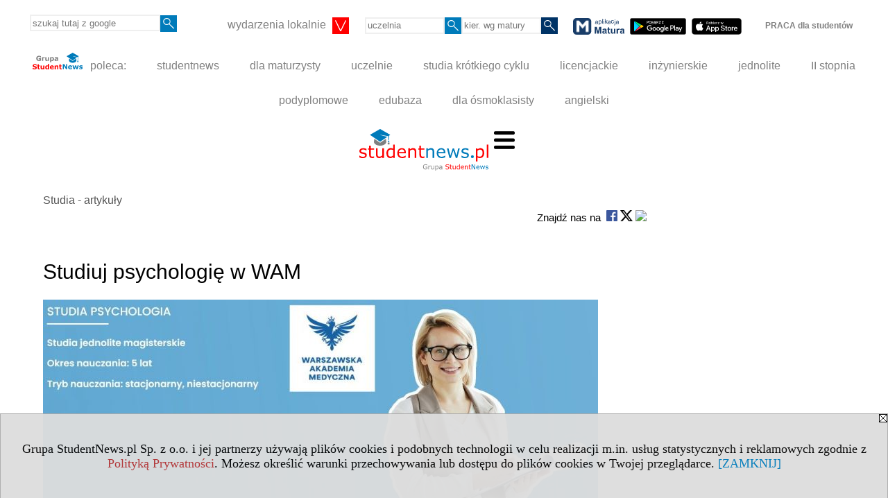

--- FILE ---
content_type: text/html; charset=UTF-8
request_url: https://studia.studentnews.pl/s/24/5608-Studia-newsy/5859639-Studiuj-psychologie-w-WAM.htm
body_size: 12218
content:
<!DOCTYPE HTML>
<html lang="pl">
<head>
<meta http-equiv="Content-Type" content="text/html; charset=utf-8">
<title>Studiuj psychologię w WAM - Studia - artykuły - Artykuły dla studentów i absolwentów - studiowanie - dział studia - Student NEWS</title>
<meta name="Description" content="W Warszawskiej Akademii Medycznej możesz studiować psychologię. Są to jednolite studia magisterskie trwające 5 lat, prowadzone w formie stacjonarnej oraz niestacjonarnej.">
<meta name="Keywords" content="student, news, Student NEWS, studenci, studencki, studenckie, studentka, studentów, juwenalia, studia, akademicki, życie studenckie, edukacja, nauka, uczenie, uczenie się">

<meta http-equiv="expires" content="0">
<meta name="viewport" content="width=device-width">
<meta name="robots" content="index, follow">
<LINK REL="Stylesheet" HREF="https://studentnews.pl/styl.php" TYPE="text/css">
<LINK REL="Stylesheet" HREF="/styl.php?s24" TYPE="text/css">
<LINK REL="SHORTCUT ICON" HREF="/img/ico/d_studentnews.pl.ico">
<meta name="language" content="pl"> <meta property="og:title" content="Studiuj psychologię w WAM - Studia - artykuły - Artykuły dla studentów i absolwentów - studiowanie - dział studia - Student NEWS" /><meta property="og:description" content="W Warszawskiej Akademii Medycznej możesz studiować psychologię. Są to jednolite studia magisterskie trwające 5 lat, prowadzone w formie stacjonarnej oraz niestacjonarnej." />
<meta name="twitter:site" content="@Studentnews_pl" />

<script type="text/javascript">
<!--
function noweokno(adres, szer, wys, coss)
   {
   noweOkno = window.open(adres,'', 'toolbar=no, location=no, scrollbars=auto, width='+szer+',height='+wys+'')
   }
    //-->
</script>
<script type="text/javascript" src="https://studentnews.pl/js/adserver/adserwer.ad/ads.js"></script><script type="text/javascript" src="https://studentnews.pl/js/funkcje_pl.js?a5"></script>
<!-- Global site tag (gtag.js) - Google Analytics -->
<script async src="https://www.googletagmanager.com/gtag/js?id=UA-614035-1"></script>
<script>
window.dataLayer=window.dataLayer || [];
function gtag(){dataLayer.push(arguments);}
gtag('js', new Date());
gtag('config', 'UA-614035-1');
var gl_ga=true;
</script>

<link href="/projekty/rss/show.php?pok=5608&amp;c1=731&ile=20" type="application/rss+xml" rel="alternate" title="RSS wybranej listy wpisów" /><script src="/js/hmenu.js"></script><link rel="stylesheet" href="/ext/leaflet/leaflet.css">
<script src="/ext/leaflet/leaflet.js"></script>
<script>

var gm_punkty=[];
var map;
function k(i)
   {
   gm_punkty[i].openPopup();
   }

function initialize()
   {
   function gm_punkt(i,lat,lon,opis)
      {
      gm_punkty[i]=L.marker([lat, lon]).addTo(map).bindPopup(opis);
      }
   var map = L.map('gmapa');
   map.fitBounds([[52.261432100000000, 20.976387400000000],[52.261432100000000, 20.976387400000000]],{maxZoom:14});
   L.control.scale().addTo(map);
   L.tileLayer('https://{s}.tile.openstreetmap.org/{z}/{x}/{y}.png', {attribution: '&copy; <a href="https://www.openstreetmap.org/copyright">OpenStreetMap</a> contributors'}).addTo(map);
   gm_punkt(0,52.261432100000000,20.976387400000000, "W Warszawskiej Akademii Medycznej możesz studiować psychologię. Są to jednolite studia magisterskie trwające 5 lat, prowadzone w formie stacjonarnej oraz niestacjonarnej.");
   }
dodajZdarzenie(window,'load',initialize);
</script>
<meta name="twitter:card" content="summary_large_image" /><meta property="og:image" content="https://studia.studentnews.pl/img/wo/6/39/Studiuj-psychologie-w-WAM-obrazek_sredni_5859639.jpg" /><script>var pmenu_odwrotnie=true;var pmenu_styl1=true;</script>

</head>
<body>
<script>
var i,ARRcookies=document.cookie.split(";"),ciastka_komunikat_pokaz=true;
for (i=0;i<ARRcookies.length;i++)
   {
   if (ARRcookies[i].indexOf("komunikat_cookie=pokazany")!=-1)
      ciastka_komunikat_pokaz=false;
   }

if (ciastka_komunikat_pokaz)
   {    
   document.writeln("<div style=\"background:#ddd; color:#000; border:1px solid #aaa; position:fixed; bottom:0; left:0; right:0; text-align:center; opacity:0.95; z-index:99; font-size:18px; font-family:Tahoma;\" id=\"pasek_komunikat_cookie\"><a onclick=\"this.parentNode.style.display='none'; return false;\" href=\"\"><img src=\"/img/drobne/X.GIF\" style=\"float:right;\"></a><div style=\"padding:40px 20px;\">Grupa StudentNews.pl Sp. z o.o. i jej partnerzy używają plików cookies i podobnych technologii w celu realizacji m.in. usług statystycznych i reklamowych zgodnie z <a href=\"https://studentnews.pl/terms/pl\">Polityką Prywatności</a>. Możesz określić warunki przechowywania lub dostępu do plików cookies w Twojej przeglądarce. <a onclick=\"this.parentNode.parentNode.style.display='none'; return false;\" href=\"\">[ZAMKNIJ]</a><style>body {padding-bottom:140px;}</style></div></div>");
   var date = new Date();
	date.setTime(date.getTime()+(30*24*60*60*1000));  
   document.cookie="komunikat_cookie=pokazany; expires=" + date.toGMTString() + "; path=/; domain=.studentnews.pl; ";
   }
</script>
<div class="s_calosc s_calosc_iko_3"><div class="iko_3"><div class="iko_iko"><div class="pmenue pmenuegoogle"><div class="pasek_element pasek_google">
<!-- Search Google -->
<form method=GET action=https://www.google.pl/search target="_blank" accept-charset="utf-8">
<input type=hidden name=domains value="studentnews.pl">
<input type=hidden name=sitesearch value="studentnews.pl">
<input type=text name=q size=21 maxlength=255 value="" placeholder="szukaj tutaj z google" class=""><button type="submit" name="x"><img src="/img/sd/layout/icons/lupa.svg" alt="Szukaj"></button>
</form>
<!-- Search Google -->
</div></div><div class="pasek_element pasek_miasta">
<div class="ddm"><div class="ddm-header" onclick="return false;"><div class="iko_i"><span class="dozmniejszania">wydarzenia lokalnie</span> <img src="/img/sd/layout/icons/select.svg" class="rozw"></div><br style="clear:both"></div><div class="ddm-content"><div class="iko_i"><a href="https://bialystok.studentnews.pl/"  >Białystok</a></div><div class="iko_i"><a href="https://bydgoszcz.studentnews.pl/"  >Bydgoszcz-Toruń</a></div><div class="iko_i"><a href="https://kielce.studentnews.pl/"  >Kielce</a></div><div class="iko_i"><a href="https://krakow.studentnews.pl/"  >Kraków</a></div><div class="iko_i"><a href="https://lublin.studentnews.pl/"  >Lublin</a></div><div class="iko_i"><a href="https://lodz.studentnews.pl/"  >Łódź</a></div><div class="iko_i"><a href="https://olsztyn.studentnews.pl/"  >Olsztyn</a></div><div class="iko_i"><a href="https://opole.studentnews.pl/"  >Opole</a></div><div class="iko_i"><a href="https://poznan.studentnews.pl/"  >Poznań</a></div><div class="iko_i"><a href="https://rzeszow.studentnews.pl/"  >Rzeszów</a></div><div class="iko_i"><a href="https://szczecin.studentnews.pl/"  >Szczecin</a></div><div class="iko_i"><a href="https://gornyslask.studentnews.pl/"  >śląskie</a></div><div class="iko_i"><a href="https://trojmiasto.studentnews.pl/"  >Trójmiasto</a></div><div class="iko_i"><a href="https://warszawa.studentnews.pl/"  >Warszawa</a></div><div class="iko_i"><a href="https://wroclaw.studentnews.pl/"  >Wrocław</a></div><div class="iko_i"><a href="https://zielonagora.studentnews.pl/"  >Zielona Góra</a></div></div></div>
</div><div class="pasek_element pasek_uczelnia">
<form method=GET action="https://uczelnie.studentnews.pl/s/101/2937-uczelnie.htm" accept-charset="utf-8">
<input type=text name="szukaj" size=8 maxlength=255 value="" placeholder="uczelnia" class=""><button type="submit" name="x"><img src="/img/sd/layout/icons/lupa.svg" alt="Szukaj"></button>
</form>
</div><div class="pmenue">
<div class="pasek_element pasek_kierunek">
<form method=GET action="https://kierunki-studiow.dlamaturzysty.info/serwis.php" accept-charset="utf-8">
<input type="hidden" name="s" value="3164">
<input type="hidden" name="pok" value="67162">
<input type="hidden" name="kr_zawierajace" value="1">
<input type=text name="szukaj" size=8 maxlength=255 value="" placeholder="kier. wg matury" class=""><button type="submit" name="x"><img src="/img/sd/layout/icons/lupa.svg" alt="Szukaj"></button>
</form>
</div>
</div><div class="pasek_element pasek_app_matura">
<a target="_blank" href="https://www.dlamaturzysty.info/s/5166/81452-aplikacja-matura.htm"><img src="/img/sd/layout/icons/aplikacja_matura.svg" alt="aplikacja Matura" width="74" height="24" vspace="0" hspace="2" border="0" /></a><span class="naduzych">&nbsp;<a target="_blank" href="https://play.google.com/store/apps/details?id=info.dlamaturzysty.matura_testy_zadania&amp;gl=PL"><img src="/img/sd/layout/icons/google_play.svg" alt="google play" width="81" vspace="0" hspace="2" height="24" border="0" /></a>&nbsp;<a target="_blank" href="https://apps.apple.com/pl/app/matura-testy-i-zadania/id1542958319?l=pl"><img src="/img/sd/layout/icons/app_store.svg" alt="app store" vspace="0" hspace="2" width="72" height="24" border="0" /></a></span>
</div>
<div class="iko_i"><a href="https://grupa.studentnews.pl/s/5211/81622-praca.htm"  ><b>PRACA dla studentów</b></a></div></div></div></div><div class="s_calosc s_calosc_iko_4"><div class="iko_4"><div class="iko_iko pmenue"><div class="iko_i"><a href="https://grupa.studentnews.pl/"  ><img src="/img/sd/layout/logo/grupa_studentnews_h24.svg" /> poleca:</a></div><div class="iko_i"><a href="https://www.studentnews.pl/"  >studentnews</a></div><div class="iko_i"><a href="https://www.dlamaturzysty.info/"  >dla maturzysty</a></div><div class="iko_i"><a href="https://uczelnie.studentnews.pl"  >uczelnie</a></div><div class="iko_i"><a href="https://www.specjalistadyplomowany.pl/s/5140/81385-ksztalcenie-specjalistyczne.htm"  >studia krótkiego cyklu</a></div><div class="iko_i"><a href="https://www.studialicencjackie.info"  >licencjackie</a></div><div class="iko_i"><a href="https://www.studiainzynierskie.info"  >inżynierskie</a></div><div class="iko_i"><a href="https://www.studiamagisterskie.info/serwis.php?s=1451&pok=35111"  >jednolite</a></div><div class="iko_i"><a href="https://www.studiamagisterskie.info/"  >II stopnia</a></div><div class="iko_i"><a href="https://www.studiapodyplomowe.info/"  >podyplomowe</a></div><div class="iko_i"><a href="https://www.edubaza.pl/"  >edubaza</a></div><div class="iko_i"><a href="https://www.dlaucznia.info/"  >dla ósmoklasisty</a></div><div class="iko_i"><a href="https://www.gramatyka-angielska.info/"  >angielski</a></div></div></div></div><div></div>

<!-- górna ramka - logo i baner -->
<div class="ab15 acccccb"><script language="JavaScript" type="text/javascript">
<!--
okno_szer=document.body.clientWidth;
var arg;
// arg=document.location;
arg='p='+escape(document.location)+'&amp;s=24';
arg+='&amp;tr='+(typeof tr83 !== 'undefined'?tr83:0)+'';
if (okno_szer>900 /*https://bugzilla.mozilla.org/show_bug.cgi?id=1071620*/&&okno_szer!=980)
   document.writeln('<'+'scr'+'ipt language="JavaScript" type="text/javascript" src="https://studentnews.pl/bb.php?'+arg+'"></'+'scr'+'ipt>');
else
   if (okno_szer>1)
      document.writeln('<'+'scr'+'ipt language="JavaScript" type="text/javascript" src="https://studentnews.pl/bb.php?usyt=10&amp;'+arg+'"></'+'scr'+'ipt>');
//-->
</script></div>
<div class="s_calosc s_calosc_gora" id="naglowek_strony">
<div class="s_gora">
<div><div class="gora"><span id="pmenu_h_cont"></span><div class="gora_l"><div>
<A HREF="https://www.studentnews.pl"><img src="https://studentnews.pl/img/logo/studentnews.pl_.svg" border="0" alt="Student NEWS" vspace=0 id="logo_domeny" width="186" height="60"></A>
</div></div><div class="gora_s"></div><div class="gora_p hmenu1"><div class="iko_iko pmenue"><div class="iko_i wybr"><a href="https://studia.studentnews.pl"  >Studia</a></div><div class="iko_i"><a href="https://jezyki.studentnews.pl/"  >Języki</a></div><div class="iko_i"><a href="https://praca.studentnews.pl/"  >Praca</a></div><div class="iko_i"><a href="https://www.pracaikariera.pl/"  >Kariera</a></div><div class="iko_i"><a href="https://nauka.studentnews.pl"  >Nauka</a></div><div class="iko_i"><a href="https://hitech.studentnews.pl/"  >Hi-Tech</a></div><div class="iko_i"><a href="https://zdrowie.studentnews.pl/"  >Zdrowie</a></div><div class="iko_i"><a href="https://www.studentka.pl/"  >Studentka</a></div><div class="iko_i"><a href="https://www.studentnews.pl/s/5207/81617-po-zajeciach.htm"  >Po zajęciach</a></div><div class="iko_i"><a href="https://turystyka-studencka.studentnews.pl/"  >Podróże</a></div><div class="iko_i"><a href="https://narty.studentnews.pl"  >Narty</a></div></div></div><div class="nic3"></div></div></div>





<div class="l_zakl_gr hmenu1 pmenue l_zakl_gr_gora" style=""><div class="dod xxzwi"> <div class="elem"><a href="https://studia.studentnews.pl/"  ><img src="/img/sd/icons/uni/group-tab/studia/study.png" /> <br><b>STUDIA</b></a></div><div class="elem wybr"><a href="https://studia.studentnews.pl/s/24/5608-Studia-newsy.htm"  ><img  src="/img/sd/icons/uni/group-tab/studia/article.png" /><br>Artykuły <br>studia</a></div><div class="elem"><a href="https://dni-otwarte.studentnews.pl"  ><img  src="/img/sd/icons/uni/group-tab/studia/open-doors.png" /><br>Dni <br>Otwarte</a></div><div class="elem"><a href="https://studia.studentnews.pl/s/3309/68682-Rekrutacja-na-studia.htm"  ><img  src="/img/sd/icons/uni/group-tab/studia/enrolment.png" /><br>Rekrutacja <br>terminy</a></div><div class="elem"><a href="https://www.studentnews.pl/s/149/80138-Prawa-studenta.htm"  ><img  src="/img/sd/icons/uni/group-tab/studia/paragraf.png" /><br>Prawa <br>studenta</a></div><div class="elem"><a href="https://studia.studentnews.pl/s/3123/80137-Pomoc-materialna-dla-studentow.htm"  ><img  src="/img/sd/icons/uni/group-tab/studia/wallet.png" /><br>Stypendia <br>dla studentów</a></div><div class="elem"><a href="https://www.kontastudenckie.pl/"  ><img  src="/img/sd/icons/uni/group-tab/studia/wallet.png" /><br>Konta <br>studenckie</a></div><div class="elem"><a href="https://www.studentnews.pl/s/4378/80130-Kredyty-studenckie.htm"  ><img  src="/img/sd/icons/uni/group-tab/studia/wallet.png" /><br>Finanse <br>Kredyty</a></div><div class="elem"><a href="https://www.organizacjestudenckie.pl"  ><img  src="/img/sd/icons/uni/group-tab/studia/student-organization.png" /> <br>Organizacje <br>studenckie</a></div><div class="elem"><a href="https://konkursy.studentnews.pl/"  ><img  src="/img/sd/icons/uni/group-tab/studia/contest.png" /><br>Konkursy <br>studenckie</a></div><div class="elem"><a href="https://pokoje.studentnews.pl/"  ><img  src="/img/sd/icons/uni/group-tab/studia/studentroom.png" /><br>Pokoje <br>studenckie</a></div><div class="elem"><a href="https://www.studentnews.pl/serwis.php?s=194&pok=5725"  ><img  src="/img/sd/icons/uni/group-tab/studia/europe.png" /><br>Studia <br>za granicą</a></div><div class="elem"><a href="https://www.studentnews.pl/s/3296/68587-Edukacja-w-Europie-informator.htm"  ><img  src="/img/sd/icons/uni/group-tab/studia/europe.png" /><br>Edukacja <br>w Europie</a></div> </div></div>
</div><!-- /s_gora -->
</div><!-- /s_calosc -->
<script language="JavaScript" type="text/javascript">
<!--
{
var arg;
arg=document.location;
arg=escape(arg)+'&s=24&tr='+(typeof tr83 !== 'undefined'?tr83:0)+'';
if (document.body.clientWidth>1420)
{
if (document.body.clientWidth>1540)
   {
//    document.writeln('<'+'scr'+'ipt language="JavaScript" type="text/javascript" src="https://studentnews.pl/bb.php?usyt=6&amp;p='+arg+'"></'+'scr'+'ipt>');
//    document.writeln('<'+'scr'+'ipt language="JavaScript" type="text/javascript" src="https://studentnews.pl/bb.php?usyt=7&amp;p='+arg+'"></'+'scr'+'ipt>');
   }
else
   {
   document.writeln('<'+'scr'+'ipt language="JavaScript" type="text/javascript" src="https://studentnews.pl/bb.php?usyt=5&amp;p='+arg+'"></'+'scr'+'ipt>');
   document.writeln('<'+'scr'+'ipt language="JavaScript" type="text/javascript" src="https://studentnews.pl/bb.php?usyt=8&amp;p='+arg+'"></'+'scr'+'ipt>');
   }
}
//document.writeln('<'+'scr'+'ipt language="JavaScript" type="text/javascript" src="https://studentnews.pl/bb.php?usyt=9&amp;p='+arg+'"></'+'scr'+'ipt>');
if (document.body.clientWidth<=900)
   stck("https://studentnews.pl","/bb.php?usyt=33&p="+arg);
}
//-->
</script>

<div class="s_calosc glowna s_calosc_glowna">
<!-- glówna -->
<div class="s_middle">

<div class="s_lewa"><!-- lewa ramka --></div><!-- /s_lewa -->

<!-- srodkowa ramka -->
<div class="s_srodek" id="s_srodek">

<div></div>
<div class="breadcrumbs"><a href="/s/24/5608-Studia-newsy.htm">Studia - artykuły</a></div><div style="float:right" id="srodek_naglowek_s"><img src="https://studentnews.pl/st_new.php?typ=pok&id1=5608&p=0" width="1" height="1"></div>
<div class="wo"><div class="wo_rek"><div style="text-align: right; font-size: 15px;">Znajdź nas na&nbsp;&nbsp;<a href="https://www.facebook.com/studentnewspl" target="_blank"><img src="/img/drobne/social/facebook.png" style="height: 16px;" /></a> <a href="https://x.com/studentnews_pl" target="_blank"><img src="/img/drobne/social/twitter.png" style="height: 16px;" /></a>&nbsp;</div>

















</div><div class="wo_wpis"><h1 class="tytul">Studiuj psychologię w WAM</h1>
<div class="wo_obrazek_gorny"><a href="https://wam.edu.pl/studia-psychologia" target="_blank"><img src="/img/wo/6/39/Studiuj-psychologie-w-WAM-obrazek_sredni_5859639.jpg" border="0" alt="Studiuj psychologię w WAM"></a><br><div class="obrazek_podpis">Studiuj psychologię w WAM</div><a href="/img/wo/6/39/Studiuj-psychologie-w-WAM-obrazek_duzy_5859639.jpg" onclick="return warstwa_pokaz_obraz(this)" class="link_do_obrazek_duzy"><div class="obrazek_lupa"><img src="/img/drobne/lupa.png" class="lupa"></div></a></div><div class="wo_cechy"><div class="wo_cecha">Tag: <a href="/s/24/5608-Studia-newsy/tag-Warszawska%20Akademia%20Medyczna.htm">Warszawska Akademia Medyczna</a></div><div class="wo_www"><B>Strona www: </B><a href="https://wam.edu.pl/studia-psychologia" target="_blank" >wam.edu.pl/studia-psychologia</a></div><div class="wo_cecha"><b>instytucja: </b><a href="/s/24/5608-Studia-newsy.htm?c5=76826">WAM</a><div class="szerszy"><b>Więcej o uczelni:</b>
<a href="https://uczelnie.studentnews.pl/s/101/2937-uczelnie/335-WAM.htm">WAM - główna prezentacja  »</a>
<a href="https://kierunki-studiow.dlamaturzysty.info/serwis.php?s=3164&pok=67162&u=335&kr_brak=1">WAM - kryteria przyjęć na studia »</a></div></div><div class="wo_gm_link"><a href="/s/24/5608-Studia-newsy/5859639-Studiuj-psychologie-w-WAM.htm#mapka">Zobacz na mapie &raquo;</a></div></div><div class="wo_wstep"><p>W Warszawskiej Akademii Medycznej możesz studiować psychologię. Są to jednolite studia magisterskie trwające 5 lat, prowadzone w formie stacjonarnej oraz niestacjonarnej.</p></div>
<div class="wo_tekst"><div>Psychologia to&nbsp;idealny kierunek dla osób 
zainteresowanych badaniem ludzkiego zachowania, myślenia i&nbsp;emocji. Kadra naukowa WAM to&nbsp;doświadczeni eksperci w&nbsp;dziedzinie psychologii, 
którzy&nbsp;zapewnią wiedzę z&nbsp;zakresu psychologii społecznej, psychologii 
klinicznej oraz&nbsp;psychologii rozwojowej. <br /></div><div><br /></div><div>Zalety kierunku:</div><div><div><div></div></div><div>
				
				
				
				
				<div><div title="Page 9">
<div>
<div>
<ul><li>program studiów odpowiadający zapotrzebowaniu rynku pracy.</li><li>kontakt dydaktyczny z&nbsp;naukowcami oraz&nbsp;psychologami-praktykami o&nbsp;wysokich kwalifikacjach i&nbsp;długoletnim doświadczeniu zawodowym.</li><li>starannie zaplanowany system praktyk zawodowych stwarzający okazję do&nbsp;nabycia nowej wiedzy, umiejętności, kontaktów zawodowych oraz otwierający perspektywę zatrudnienia w&nbsp;partnerskich instytucjach, firmach i&nbsp;organizacjach. </li></ul>
</div>
</div>
</div></div>
			</div></div>


</div>
<BR clear="all"><a name="mapka"></a><div id="gmapa" class="fullscreenable" style="height: 250px;"></div><div class="gm_powiekszenie"><a href="/mapa.php?r=wo&g=1&id=5859639&u=%2Fs%2F24%2F5608-Studia-newsy%2F5859639-Studiuj-psychologie-w-WAM.htm">Studiuj psychologię w WAM - duża mapa &raquo;</a></div><div class="wo_cecha">opublikowano: 2024-01-31</div><div><ul class="udostepnij_link"><h2>Udostępnij</h2><li class="naduzych"><a href="https://www.facebook.com/dialog/send?app_id=966242223397117&redirect_uri=https%3A%2F%2Fstudia.studentnews.pl&link=https%3A%2F%2Fstudia.studentnews.pl%2Fs%2F24%2F5608-Studia-newsy%2F5859639-Studiuj-psychologie-w-WAM.htm" target="_blank" title="Messenger" onclick="gazd({'event_category':'udostępnij','event_action':'Messenger-duży','event_label':'dolny wowp id=5859639'})"><img alt="Messenger" src="/img/drobne/social/messenger.png"></a></li><li class="namalych"><a href="fb-messenger://share/?link=https%3A%2F%2Fstudia.studentnews.pl%2Fs%2F24%2F5608-Studia-newsy%2F5859639-Studiuj-psychologie-w-WAM.htm&app_id=966242223397117" title="Messenger" onclick="gazd({'event_category':'udostępnij','event_action':'Messenger-mały','event_label':'dolny wowp id=5859639'})"><img alt="Messenger" src="/img/drobne/social/messenger.png"></a></li><li class="namalych"><a href="whatsapp://send?text=%22Studiuj%20psychologi%C4%99%20w%20WAM%22%20https%3A%2F%2Fstudia.studentnews.pl%2Fs%2F24%2F5608-Studia-newsy%2F5859639-Studiuj-psychologie-w-WAM.htm" title="whatsapp" onclick="gazd({'event_category':'udostępnij','event_action':'whatsapp','event_label':'dolny wowp id=5859639'})"><img alt="whatsapp" src="/img/drobne/social/whatsapp.png"></a></li><li><a href="mailto:?subject=Studiuj%20psychologi%C4%99%20w%20WAM&body=Studiuj%20psychologi%C4%99%20w%20WAM%0D%0Ahttps%3A%2F%2Fstudia.studentnews.pl%2Fs%2F24%2F5608-Studia-newsy%2F5859639-Studiuj-psychologie-w-WAM.htm%0D%0A%0D%0A"  title="e-mail" onclick="gazd({'event_category':'udostępnij','event_action':'e-mail','event_label':'dolny wowp id=5859639'})"><img alt="e-mail" src="/img/drobne/social/e-mail.png"></a></li><li><a href="https://www.facebook.com/sharer/sharer.php?u=https%3A%2F%2Fstudia.studentnews.pl%2Fs%2F24%2F5608-Studia-newsy%2F5859639-Studiuj-psychologie-w-WAM.htm" target="_blank" title="Facebook" onclick="gazd({'event_category':'udostępnij','event_action':'Facebook','event_label':'dolny wowp id=5859639'})"><img alt="Facebook" src="/img/drobne/social/facebook.png"></a></li><li><a href="https://twitter.com/intent/tweet?text=Studiuj%20psychologi%C4%99%20w%20WAM&url=https%3A%2F%2Fstudia.studentnews.pl%2Fs%2F24%2F5608-Studia-newsy%2F5859639-Studiuj-psychologie-w-WAM.htm" target="_blank" title="Twitter" onclick="gazd({'event_category':'udostępnij','event_action':'Twitter','event_label':'dolny wowp id=5859639'})"><img alt="Twitter" src="/img/drobne/social/twitter.png"></a></li><li><a href="https://www.linkedin.com/shareArticle?mini=true&url=https%3A%2F%2Fstudia.studentnews.pl%2Fs%2F24%2F5608-Studia-newsy%2F5859639-Studiuj-psychologie-w-WAM.htm&title=Studiuj%20psychologi%C4%99%20w%20WAM" target="_blank" title="LinkedIn" onclick="gazd({'event_category':'udostępnij','event_action':'LinkedIn','event_label':'dolny wowp id=5859639'})"><img alt="LinkedIn" src="/img/drobne/social/linkedin.png"></a></li><li><a href="http://www.wykop.pl/dodaj/link/?url=https%3A%2F%2Fstudia.studentnews.pl%2Fs%2F24%2F5608-Studia-newsy%2F5859639-Studiuj-psychologie-w-WAM.htm&title=Studiuj%20psychologi%C4%99%20w%20WAM" target="_blank" title="Wykop" onclick="gazd({'event_category':'udostępnij','event_action':'Wykop','event_label':'dolny wowp id=5859639'})"><img alt="Wykop" src="/img/drobne/social/wykop.png"></a></li></ul></div><div class="fblike"><iframe src="https://www.facebook.com/plugins/like.php?href=https%3A%2F%2Fstudia.studentnews.pl%2Fs%2F24%2F5608-Studia-newsy%2F5859639-Studiuj-psychologie-w-WAM.htm&amp;layout=standard&amp;show_faces=true&amp;width=420&amp;action=like&amp;colorscheme=light&amp;height=80" scrolling="no" frameborder="0" style="border:none; overflow:hidden; width:420px; height:80px;" allowTransparency="true"></iframe></div><div class="powrot">
<A HREF="/s/24/5608-Studia-newsy.htm" class="powrot"><span class="znaczek">«</span> powrót</A>
<script type="application/ld+json">
{
"@context": "https://schema.org",
"@type": "NewsArticle",
"headline": "Studiuj psychologię w WAM",
"datePublished": "2024-01-31T11:05:21",
"dateModified": "2024-01-31T11:13:55",
"image": ["/img/wo/6/39/Studiuj-psychologie-w-WAM-obrazek_sredni_5859639.jpg"],
"description": "W Warszawskiej Akademii Medycznej możesz studiować psychologię. Są to jednolite studia magisterskie trwające 5 lat, prowadzone w formie stacjonarnej oraz niestacjonarnej."
}
</script></div>
   <div class="wo_koment"><div class="kom_naglowek">Komentarze</div>
	<form action="/serwis.php?s=24&pok=5608&id=5859639&c1=731&c2=0&c5=0&c5_1=&" method="post">
	<input type="hidden" name="adres" value="https://studia.studentnews.pl/s/24/5608-Studia-newsy/5859639-Studiuj-psychologie-w-WAM.htm">
	<input type="hidden" name="host" value="studia.studentnews.pl">
	<input type="hidden" name="akcja" value="formularz">
	
	<input type="hidden" name="domena" value=2>
	<input type="hidden" name="grupa" value="1">
	<input type="hidden" name="wyszukiwarka" value="21">

	<input type="hidden" name="strona" value="">
	<input type="submit" value="Dodaj komentarz">	
	</form></div></div><div style="clear:both;">










<script type="text/javascript"><!--
document.writeln('<img src="https://studentnews.pl/st_new.php'+'?typ=wo&id1=1&id2=21&p=0">');
// --></script><script type="text/javascript"><!--
document.writeln('<img src="https://studentnews.pl/st_new.php'+'?typ=wowp&id1=1&id2=5859639&p=0">');
// --></script><script type="text/javascript"><!--
document.writeln('<img src="https://studentnews.pl/st_new.php'+'?typ=boxwo&id1=1528,954,1520&p=1">');
// --></script></div></div><div class="srodek_dol"><div class="wo_rek"><div class="mod_m1763_p0" id="mod_p0_1763"><div class="mod_p0"><div class="mod_ph">Studia - artykuły ostatnio dodane</div><div class="mod_nic"></div></div></div><div class="mod_mod mod_mod3 mod_m1763"><div class="mod_p1"><div class="mod_e_tyt mod_e_tyt_f2 mod_e_tyt_first" style="overflow:auto;"><a href="https://studia.studentnews.pl/s/24/5608-Studia-newsy/6392851-Studia-techniczne-w-Akademii-Slaskiej-rekrutacja-trwa.htm"><img align="left" src="/img/wo/obrazek_maly_6392851.webp" class="mod_img" border="0"></a><div class="z"><a href=https://studia.studentnews.pl/s/24/5608-Studia-newsy/6392851-Studia-techniczne-w-Akademii-Slaskiej-rekrutacja-trwa.htm class="mod_e_tyt">Studia techniczne w Akademii Śląskiej – rekrutacja trwa!</a></div></div><div class="mod_e_tyt mod_e_tyt_f2" style="overflow:auto;"><a href="https://studia.studentnews.pl/s/24/5608-Studia-newsy/6392850-MANS-dolacza-do-Akademii-Finansow-i-Biznesu-Vistula-Nowy-kampus-na-Pradze-i-rozszerzenie-oferty.htm"><img align="left" src="/img/wo/obrazek_maly_6392850.webp" class="mod_img" border="0"></a><div class="z"><a href=https://studia.studentnews.pl/s/24/5608-Studia-newsy/6392850-MANS-dolacza-do-Akademii-Finansow-i-Biznesu-Vistula-Nowy-kampus-na-Pradze-i-rozszerzenie-oferty.htm class="mod_e_tyt">MANS dołącza do Akademii Finansów i Biznesu Vistula. Nowy kampus na Pradze i rozszerzenie oferty studiów</a></div></div><div class="mod_e_tyt mod_e_tyt_f2" style="overflow:auto;"><a href="https://studia.studentnews.pl/s/24/5608-Studia-newsy/6391977-Uczelnia-Lazarskiego-nawiazuje-wspolprace-z-JPMorgan-Chase.htm"><img align="left" src="/img/wo/obrazek_maly_6391977.webp" class="mod_img" border="0"></a><div class="z"><a href=https://studia.studentnews.pl/s/24/5608-Studia-newsy/6391977-Uczelnia-Lazarskiego-nawiazuje-wspolprace-z-JPMorgan-Chase.htm class="mod_e_tyt">Uczelnia Łazarskiego nawiązuje współpracę z JPMorgan Chase</a></div></div><div class="mod_e_tyt mod_e_tyt_f2" style="overflow:auto;"><a href="https://studia.studentnews.pl/s/24/5608-Studia-newsy/6391968-LESNICTWO-KIERUNEK-PRZYSZLOSCI-AI-NIE-ZASTAPI-SPECJALISTOW-ALE-ZMIENI-ICH-WARSZTAT.htm"><img align="left" src="/img/wo/obrazek_maly_6391968.webp" class="mod_img" border="0"></a><div class="z"><a href=https://studia.studentnews.pl/s/24/5608-Studia-newsy/6391968-LESNICTWO-KIERUNEK-PRZYSZLOSCI-AI-NIE-ZASTAPI-SPECJALISTOW-ALE-ZMIENI-ICH-WARSZTAT.htm class="mod_e_tyt">LEŚNICTWO – KIERUNEK PRZYSZŁOŚCI. AI NIE ZASTĄPI SPECJALISTÓW, ALE ZMIENI ICH WARSZTAT </a></div></div><div class="mod_e_tyt mod_e_tyt_f2" style="overflow:auto;"><a href="https://studia.studentnews.pl/s/24/5608-Studia-newsy/6390017-Nowy-program-Executive-MBA-Maritime-Logistics-Offshore-na-Uniwersytecie-Morskim-w-Gdyni.htm"><img align="left" src="/img/wo/obrazek_maly_6390017.webp" class="mod_img" border="0"></a><div class="z"><a href=https://studia.studentnews.pl/s/24/5608-Studia-newsy/6390017-Nowy-program-Executive-MBA-Maritime-Logistics-Offshore-na-Uniwersytecie-Morskim-w-Gdyni.htm class="mod_e_tyt">Nowy program Executive MBA Maritime Logistics & Offshore na Uniwersytecie Morskim w Gdyni</a></div></div><div class="mod_e_tyt mod_e_tyt_f2" style="overflow:auto;"><a href="https://studia.studentnews.pl/s/24/5608-Studia-newsy/6387158-55-lat-inspiracji-i-rozwoju-Jubileusz-Uniwersytetu-Jana-Dlugosza-w-Czestochowie.htm"><img align="left" src="/img/wo/obrazek_maly_6387158.webp" class="mod_img" border="0"></a><div class="z"><a href=https://studia.studentnews.pl/s/24/5608-Studia-newsy/6387158-55-lat-inspiracji-i-rozwoju-Jubileusz-Uniwersytetu-Jana-Dlugosza-w-Czestochowie.htm class="mod_e_tyt">55 lat inspiracji i rozwoju: Jubileusz Uniwersytetu Jana Długosza w Częstochowie</a></div></div><div class="mod_e_tyt mod_e_tyt_f2" style="overflow:auto;"><a href="https://studia.studentnews.pl/s/24/5608-Studia-newsy/6366951-Podwojny-dyplom-Vistula-University-i-Post-University-USA-dwa-dyplomy-w-cztery-lata.htm"><img align="left" src="/img/wo/obrazek_maly_6366951.webp" class="mod_img" border="0"></a><div class="z"><a href=https://studia.studentnews.pl/s/24/5608-Studia-newsy/6366951-Podwojny-dyplom-Vistula-University-i-Post-University-USA-dwa-dyplomy-w-cztery-lata.htm class="mod_e_tyt">Podwójny dyplom Vistula University i Post University (USA) – dwa dyplomy w cztery lata</a></div></div><div class="mod_e_tyt mod_e_tyt_f2" style="overflow:auto;"><a href="https://studia.studentnews.pl/s/24/5608-Studia-newsy/6365350-Mlode-umysly-maja-glos-czyli-final-konkursu-na-najlepsza-magisterke-o-turystyce.htm"><img align="left" src="/img/wo/obrazek_maly_6365350.webp" class="mod_img" border="0"></a><div class="z"><a href=https://studia.studentnews.pl/s/24/5608-Studia-newsy/6365350-Mlode-umysly-maja-glos-czyli-final-konkursu-na-najlepsza-magisterke-o-turystyce.htm class="mod_e_tyt">Młode umysły mają głos, czyli finał konkursu na najlepszą magisterkę o turystyce</a></div></div><div class="mod_e_tyt mod_e_tyt_f2" style="overflow:auto;"><a href="https://studia.studentnews.pl/s/24/5608-Studia-newsy/6360069-ERGO-Hestia-i-Akademia-Leona-Kozminskiego-przedluzaja-strategiczne-partnerstwo-na-kolejne-trzy-lata.htm"><img align="left" src="/img/wo/obrazek_maly_6360069.webp" class="mod_img" border="0"></a><div class="z"><a href=https://studia.studentnews.pl/s/24/5608-Studia-newsy/6360069-ERGO-Hestia-i-Akademia-Leona-Kozminskiego-przedluzaja-strategiczne-partnerstwo-na-kolejne-trzy-lata.htm class="mod_e_tyt">ERGO Hestia i Akademia Leona Koźmińskiego przedłużają strategiczne partnerstwo na kolejne trzy lata</a></div></div><div class="mod_e_tyt mod_e_tyt_f2" style="overflow:auto;"><a href="https://studia.studentnews.pl/s/24/5608-Studia-newsy/6360068-Nowe-mozliwosci-na-UMCS-kierunek-biegly-rewident.htm"><img align="left" src="/img/wo/obrazek_maly_6360068.webp" class="mod_img" border="0"></a><div class="z"><a href=https://studia.studentnews.pl/s/24/5608-Studia-newsy/6360068-Nowe-mozliwosci-na-UMCS-kierunek-biegly-rewident.htm class="mod_e_tyt">Nowe możliwości na UMCS – kierunek biegły rewident</a></div></div><div class="mod_nic"></div></div><div class="mod_nic"></div></div></div><div class="wo_rek">
<div class="mod_m5554_p0" id="mod_p0_5554"><div class="mod_p0"><div class="mod_ph">Pomysły na studia dla maturzystów - ostatnio dodane artykuły </div><div class="mod_nic"></div></div></div><div class="mod_mod mod_mod3 mod_m5554"><div class="mod_p1"><div class="mod_e_tyt mod_e_tyt_f2 mod_e_tyt_first" style="overflow:auto;"><a href="https://www.dlamaturzysty.info/s/5227/81668-pomysly-na-studia/6386181-Przygotowanie-do-pracy-w-placowkach-medycznych-oraz-rola-opieki-nad-pacjentem-na-kierunku.htm"><img align="left" src="/img/wo/obrazek_maly_6386181.webp" class="mod_img" border="0"></a><div class="z"><a href=https://www.dlamaturzysty.info/s/5227/81668-pomysly-na-studia/6386181-Przygotowanie-do-pracy-w-placowkach-medycznych-oraz-rola-opieki-nad-pacjentem-na-kierunku.htm class="mod_e_tyt">Przygotowanie do pracy w placówkach medycznych oraz rola opieki nad pacjentem na kierunku pielęgniarstwo + test</a></div></div><div class="mod_e_tyt mod_e_tyt_f2" style="overflow:auto;"><a href="https://www.dlamaturzysty.info/s/5227/81668-pomysly-na-studia/6386179-Dlaczego-iPad-mini-staje-sie-ulubiencem-podroznikow-i-studentow.htm"><img align="left" src="/img/wo/obrazek_maly_6386179.webp" class="mod_img" border="0"></a><div class="z"><div class="sponsorowany">Artykuł sponsorowany</div><a href=https://www.dlamaturzysty.info/s/5227/81668-pomysly-na-studia/6386179-Dlaczego-iPad-mini-staje-sie-ulubiencem-podroznikow-i-studentow.htm class="mod_e_tyt">Dlaczego iPad mini staje się ulubieńcem podróżników i studentów?</a></div></div><div class="mod_e_tyt mod_e_tyt_f2" style="overflow:auto;"><a href="https://www.dlamaturzysty.info/s/5227/81668-pomysly-na-studia/6378132-Droga-do-zawodu-nauczyciela-charakterystyka-studiow-pedagogicznych-w-UNS-test.htm"><img align="left" src="/img/wo/obrazek_maly_6378132.webp" class="mod_img" border="0"></a><div class="z"><a href=https://www.dlamaturzysty.info/s/5227/81668-pomysly-na-studia/6378132-Droga-do-zawodu-nauczyciela-charakterystyka-studiow-pedagogicznych-w-UNS-test.htm class="mod_e_tyt">Droga do zawodu nauczyciela: charakterystyka studiów pedagogicznych w UNS + test</a></div></div><div class="mod_e_tyt mod_e_tyt_f2" style="overflow:auto;"><a href="https://www.dlamaturzysty.info/s/5227/81668-pomysly-na-studia/6378094-Inzynierska-droga-do-swiata-IT-w-murach-WIT-test.htm"><img align="left" src="/img/wo/obrazek_maly_6378094.webp" class="mod_img" border="0"></a><div class="z"><a href=https://www.dlamaturzysty.info/s/5227/81668-pomysly-na-studia/6378094-Inzynierska-droga-do-swiata-IT-w-murach-WIT-test.htm class="mod_e_tyt">Inżynierska droga do świata IT w murach WIT + test</a></div></div><div class="mod_e_tyt mod_e_tyt_f2" style="overflow:auto;"><a href="https://www.dlamaturzysty.info/s/5227/81668-pomysly-na-studia/6372675-Od-walki-informacyjnej-po-ochrone-danych-czyli-jak-wyglada-nauka-o-bezpieczenstwie-w-sieci-test.htm"><img align="left" src="/img/wo/obrazek_maly_6372675.webp" class="mod_img" border="0"></a><div class="z"><a href=https://www.dlamaturzysty.info/s/5227/81668-pomysly-na-studia/6372675-Od-walki-informacyjnej-po-ochrone-danych-czyli-jak-wyglada-nauka-o-bezpieczenstwie-w-sieci-test.htm class="mod_e_tyt">Od walki informacyjnej po ochronę danych, czyli jak wygląda nauka o bezpieczeństwie w sieci + test</a></div></div><div class="mod_e_tyt mod_e_tyt_f2" style="overflow:auto;"><a href="https://www.dlamaturzysty.info/s/5227/81668-pomysly-na-studia/6371938-Miedzy-laboratorium-a-gabinetem-czym-jest-wspolczesna-kosmetologia-na-WUMed-test.htm"><img align="left" src="/img/wo/obrazek_maly_6371938.webp" class="mod_img" border="0"></a><div class="z"><a href=https://www.dlamaturzysty.info/s/5227/81668-pomysly-na-studia/6371938-Miedzy-laboratorium-a-gabinetem-czym-jest-wspolczesna-kosmetologia-na-WUMed-test.htm class="mod_e_tyt">Między laboratorium a gabinetem: czym jest współczesna kosmetologia na WUMed + test</a></div></div><div class="mod_e_tyt mod_e_tyt_f2" style="overflow:auto;"><a href="https://www.dlamaturzysty.info/s/5227/81668-pomysly-na-studia/6370293-Jak-polaczyc-wiedze-biznesowa-z-zaawansowana-analiza-danych.htm"><img align="left" src="/img/wo/obrazek_maly_6370293.webp" class="mod_img" border="0"></a><div class="z"><a href=https://www.dlamaturzysty.info/s/5227/81668-pomysly-na-studia/6370293-Jak-polaczyc-wiedze-biznesowa-z-zaawansowana-analiza-danych.htm class="mod_e_tyt">Jak połączyć wiedzę biznesową z zaawansowaną analizą danych</a></div></div><div class="mod_e_tyt mod_e_tyt_f2" style="overflow:auto;"><a href="https://www.dlamaturzysty.info/s/5227/81668-pomysly-na-studia/6366982-Polonistyka-na-UJD-to-nie-tylko-czytanie-lektur-test.htm"><img align="left" src="/img/wo/obrazek_maly_6366982.webp" class="mod_img" border="0"></a><div class="z"><a href=https://www.dlamaturzysty.info/s/5227/81668-pomysly-na-studia/6366982-Polonistyka-na-UJD-to-nie-tylko-czytanie-lektur-test.htm class="mod_e_tyt">Polonistyka na UJD to nie tylko czytanie lektur + test</a></div></div><div class="mod_e_tyt mod_e_tyt_f2" style="overflow:auto;"><a href="https://www.dlamaturzysty.info/s/5227/81668-pomysly-na-studia/6365387-Menedzer-w-swiecie-zmian-Jak-rynek-pracy-ksztaltuje-studia-z-zarzadzania-test.htm"><img align="left" src="/img/wo/obrazek_maly_6365387.webp" class="mod_img" border="0"></a><div class="z"><a href=https://www.dlamaturzysty.info/s/5227/81668-pomysly-na-studia/6365387-Menedzer-w-swiecie-zmian-Jak-rynek-pracy-ksztaltuje-studia-z-zarzadzania-test.htm class="mod_e_tyt">Menedżer w świecie zmian: Jak rynek pracy kształtuje studia z zarządzania + test</a></div></div><div class="mod_e_tyt mod_e_tyt_f2" style="overflow:auto;"><a href="https://www.dlamaturzysty.info/s/5227/81668-pomysly-na-studia/6365383-Wybor-pierwszego-samochodu-po-zdaniu-egzaminu-Czym-sie-kierowac-Na-czym-nie-warto-oszczedzac.htm"><img align="left" src="/img/wo/obrazek_maly_6365383.webp" class="mod_img" border="0"></a><div class="z"><div class="sponsorowany">Artykuł sponsorowany</div><a href=https://www.dlamaturzysty.info/s/5227/81668-pomysly-na-studia/6365383-Wybor-pierwszego-samochodu-po-zdaniu-egzaminu-Czym-sie-kierowac-Na-czym-nie-warto-oszczedzac.htm class="mod_e_tyt">Wybór pierwszego samochodu po zdaniu egzaminu. Czym się kierować? Na czym nie warto oszczędzać?</a></div></div><div class="mod_e_tyt mod_e_tyt_f2" style="overflow:auto;"><a href="https://www.dlamaturzysty.info/s/5227/81668-pomysly-na-studia/6364435-Medycyna-okiem-przyszlego-praktyka-studia-na-Uczelni-Lazarskiego-test.htm"><img align="left" src="/img/wo/obrazek_maly_6364435.webp" class="mod_img" border="0"></a><div class="z"><a href=https://www.dlamaturzysty.info/s/5227/81668-pomysly-na-studia/6364435-Medycyna-okiem-przyszlego-praktyka-studia-na-Uczelni-Lazarskiego-test.htm class="mod_e_tyt">Medycyna okiem przyszłego praktyka – studia na Uczelni Łazarskiego + test</a></div></div><div class="mod_e_tyt mod_e_tyt_f2" style="overflow:auto;"><a href="https://www.dlamaturzysty.info/s/5227/81668-pomysly-na-studia/6363525-Kompetencje-jezykowe-i-nowe-horyzonty-na-wschodnim-kierunku-czyli-filologia-rosyjska-na-ULT-test.htm"><img align="left" src="/img/wo/obrazek_maly_6363525.webp" class="mod_img" border="0"></a><div class="z"><a href=https://www.dlamaturzysty.info/s/5227/81668-pomysly-na-studia/6363525-Kompetencje-jezykowe-i-nowe-horyzonty-na-wschodnim-kierunku-czyli-filologia-rosyjska-na-ULT-test.htm class="mod_e_tyt">Kompetencje językowe i nowe horyzonty na wschodnim kierunku czyli filologia rosyjska na ULT + test</a></div></div><div class="mod_e_tyt mod_e_tyt_f2" style="overflow:auto;"><a href="https://www.dlamaturzysty.info/s/5227/81668-pomysly-na-studia/6360062-Bezpieczenstwo-zdrowotne-w-WSB-w-Poznaniu-polaczenie-medycyny-i-zarzadzania-test.htm"><img align="left" src="/img/wo/obrazek_maly_6360062.webp" class="mod_img" border="0"></a><div class="z"><a href=https://www.dlamaturzysty.info/s/5227/81668-pomysly-na-studia/6360062-Bezpieczenstwo-zdrowotne-w-WSB-w-Poznaniu-polaczenie-medycyny-i-zarzadzania-test.htm class="mod_e_tyt">Bezpieczeństwo zdrowotne w WSB w Poznaniu – połączenie medycyny i zarządzania + test</a></div></div><div class="mod_e_tyt mod_e_tyt_f2" style="overflow:auto;"><a href="https://www.dlamaturzysty.info/s/5227/81668-pomysly-na-studia/6359105-Kodowanie-podatki-i-rynki-kapitalowe-co-oferuja-nowoczesne-studia-finansowe-na-WNE-UW-test.htm"><img align="left" src="/img/wo/obrazek_maly_6359105.webp" class="mod_img" border="0"></a><div class="z"><a href=https://www.dlamaturzysty.info/s/5227/81668-pomysly-na-studia/6359105-Kodowanie-podatki-i-rynki-kapitalowe-co-oferuja-nowoczesne-studia-finansowe-na-WNE-UW-test.htm class="mod_e_tyt">Kodowanie, podatki i rynki kapitałowe – co oferują nowoczesne studia finansowe na WNE UW + test</a></div></div><div class="mod_e_tyt mod_e_tyt_f2" style="overflow:auto;"><a href="https://www.dlamaturzysty.info/s/5227/81668-pomysly-na-studia/6358245-Sedzia-notariusz-czy-przedsiebiorca-mozliwosci-po-prawie-w-WSPA-w-Szczecinie-test.htm"><img align="left" src="/img/wo/obrazek_maly_6358245.webp" class="mod_img" border="0"></a><div class="z"><a href=https://www.dlamaturzysty.info/s/5227/81668-pomysly-na-studia/6358245-Sedzia-notariusz-czy-przedsiebiorca-mozliwosci-po-prawie-w-WSPA-w-Szczecinie-test.htm class="mod_e_tyt">Sędzia, notariusz czy przedsiębiorca: możliwości po prawie w WSPA w Szczecinie + test</a></div></div><div class="mod_e_tyt mod_e_tyt_f2" style="overflow:auto;"><a href="https://www.dlamaturzysty.info/s/5227/81668-pomysly-na-studia/6357295-Specjalnosc-Bezpieczenstwo-produktu-kosmetycznego-na-kierunku-Inzynieria-ochrony-zdrowia-i-promocja.htm"><img align="left" src="/img/wo/obrazek_maly_6357295.webp" class="mod_img" border="0"></a><div class="z"><a href=https://www.dlamaturzysty.info/s/5227/81668-pomysly-na-studia/6357295-Specjalnosc-Bezpieczenstwo-produktu-kosmetycznego-na-kierunku-Inzynieria-ochrony-zdrowia-i-promocja.htm class="mod_e_tyt">Specjalność Bezpieczeństwo produktu kosmetycznego na kierunku Inżynieria ochrony zdrowia i promocja w WSIiZ – inżynierskie podejście do jakości + test</a></div></div><div class="mod_e_tyt mod_e_tyt_f2" style="overflow:auto;"><a href="https://www.dlamaturzysty.info/s/5227/81668-pomysly-na-studia/6357294-Human-czy-scisly-Jak-dopasowac-profil-i-kierunek-studiow-do-swojego-sposobu-myslenia.htm"><img align="left" src="/img/wo/obrazek_maly_6357294.webp" class="mod_img" border="0"></a><div class="z"><div class="sponsorowany">Artykuł sponsorowany</div><a href=https://www.dlamaturzysty.info/s/5227/81668-pomysly-na-studia/6357294-Human-czy-scisly-Jak-dopasowac-profil-i-kierunek-studiow-do-swojego-sposobu-myslenia.htm class="mod_e_tyt">Human czy ścisły? Jak dopasować profil i kierunek studiów do swojego sposobu myślenia</a></div></div><div class="mod_e_tyt mod_e_tyt_f2" style="overflow:auto;"><a href="https://www.dlamaturzysty.info/s/5227/81668-pomysly-na-studia/6353038-Ludzie-algorytmy-i-zagadki-kryminalne-Co-oferuje-socjologia-w-WSPA.htm"><img align="left" src="/img/wo/obrazek_maly_6353038.webp" class="mod_img" border="0"></a><div class="z"><a href=https://www.dlamaturzysty.info/s/5227/81668-pomysly-na-studia/6353038-Ludzie-algorytmy-i-zagadki-kryminalne-Co-oferuje-socjologia-w-WSPA.htm class="mod_e_tyt">Ludzie, algorytmy i zagadki kryminalne. Co oferuje socjologia w WSPA?</a></div></div><div class="mod_e_tyt mod_e_tyt_f2" style="overflow:auto;"><a href="https://www.dlamaturzysty.info/s/5227/81668-pomysly-na-studia/6352175-Co-laczy-filozofie-z-ekonomia-w-procesie-przewidywania-trendow-sprawdz-studiujac-analize-i.htm"><img align="left" src="/img/wo/obrazek_maly_6352175.webp" class="mod_img" border="0"></a><div class="z"><a href=https://www.dlamaturzysty.info/s/5227/81668-pomysly-na-studia/6352175-Co-laczy-filozofie-z-ekonomia-w-procesie-przewidywania-trendow-sprawdz-studiujac-analize-i.htm class="mod_e_tyt">Co łączy filozofię z ekonomią w procesie przewidywania trendów - sprawdź studiując analizę i kreowanie trendów na UWM + test</a></div></div><div class="mod_e_tyt mod_e_tyt_f2" style="overflow:auto;"><a href="https://www.dlamaturzysty.info/s/5227/81668-pomysly-na-studia/6351247-Na-URK-inzynieria-spotyka-sie-z-dietetyka-na-talerzu-test.htm"><img align="left" src="/img/wo/obrazek_maly_6351247.webp" class="mod_img" border="0"></a><div class="z"><a href=https://www.dlamaturzysty.info/s/5227/81668-pomysly-na-studia/6351247-Na-URK-inzynieria-spotyka-sie-z-dietetyka-na-talerzu-test.htm class="mod_e_tyt">Na URK inżynieria spotyka się z dietetyką na talerzu + test</a></div></div><div class="mod_nic"></div></div><div class="mod_nic"></div></div></div><script type="text/javascript"><!--
document.writeln(' <img src="https://studentnews.pl/st_new.php'+'?typ=box&id0=9&id1=2507&p=1">');
// --></script></div><script language="JavaScript" type="text/javascript">
<!--
okno_szer=document.body.clientWidth;
var arg;
arg=document.location;
arg=escape(arg)+'&amp;s=24&amp;tr='+(typeof tr83 !== 'undefined'?tr83:0)+'';
if (okno_szer>900 /*https://bugzilla.mozilla.org/show_bug.cgi?id=1071620*/&&okno_szer!=980)
   document.writeln('<'+'scr'+'ipt language="JavaScript" type="text/javascript" src="https://studentnews.pl/bb.php?usyt=13&amp;p='+arg+'"></'+'scr'+'ipt>');
//-->
</script>
</div><!-- /s_srodek -->
<script language="JavaScript" type="text/javascript">
<!--

ob=obiekt_o_id("s_srodek");
if (document.body.clientWidth>0 && document.body.clientWidth<801 && window.getComputedStyle(ob, null).getPropertyValue("order")!=-1) ob.parentNode.insertBefore(ob, ob.parentNode.firstChild);

//-->
</script>

<script language="JavaScript" type="text/javascript">
<!--
//-->
</script>

<div class="s_dodatkowa">
<!-- dodatkowa ramka -->
<script language="JavaScript" type="text/javascript">
<!--
var arg;
arg=document.location;
arg=escape(arg)+'&amp;s=24&amp;tr='+(typeof tr83 !== 'undefined'?tr83:0)+'';
okno_szer=document.body.clientWidth;
if (okno_szer>1030)
   {
   document.writeln('<'+'scr'+'ipt language="JavaScript" type="text/javascript" src="https://studentnews.pl/bb.php?usyt=4&amp;p='+arg+'"></'+'scr'+'ipt>');
   document.writeln('<'+'scr'+'ipt language="JavaScript" type="text/javascript" src="https://studentnews.pl/bb.php?usyt=2&amp;p='+arg+'"></'+'scr'+'ipt>');
   document.writeln('<'+'scr'+'ipt language="JavaScript" type="text/javascript" src="https://studentnews.pl/bb.php?usyt=30&amp;max=2&amp;p='+arg+'"></'+'scr'+'ipt>');
   document.writeln('<'+'scr'+'ipt language="JavaScript" type="text/javascript" src="https://studentnews.pl/bb.php?usyt=32&amp;p='+arg+'"></'+'scr'+'ipt>');
   document.writeln('<'+'scr'+'ipt language="JavaScript" type="text/javascript" src="https://studentnews.pl/bb.php?usyt=31&amp;max=2&amp;p='+arg+'"></'+'scr'+'ipt>');
   document.writeln('<'+'scr'+'ipt language="JavaScript" type="text/javascript" src="https://studentnews.pl/bb.php?usyt=34&amp;p='+arg+'"></'+'scr'+'ipt>');
   }
//-->
</script><script>if (document.body.clientWidth>1024) document.writeln('<'+'scr'+'ipt src="/gadzet.php?co=s_dodatkowa&amp;ko=5608.1d4933f4c37cbdb70873e6e29ab2e386"></'+'scr'+'ipt>');</script>
</div><!-- /s_dodatkowa -->

<!-- prawa ramka -->
<div class="s_prawa"></div><!-- /s_prawa -->

</div><!-- /s_middle -->


<!-- dolna ramka -->
<div class="s_dol">

<div style="padding-top: 5px; padding-left: 2px; padding-bottom: 5px; text-align: center; " class="l_zakl_5"><div class="dod"> <nobr><a HREF="https://grupa.studentnews.pl/" class='menulnk' style="color: #ff7000; bottom: 2px; font-size: 11px;  font-family: Verdana; font-weight: ">Reklama - Wykorzystajmy wspólnie nasz potencjał!</a></nobr>  <nobr><span style="color: #ff7000; font-family: Tahoma; font-size: 12px; font-weight: bold;">•</span></nobr>  <nobr><a HREF="https://grupa.studentnews.pl/s/4969/80920-Kontakt.htm" class='menulnk' style="color: #ff7000; bottom: 2px; font-size: 11px;  font-family: Verdana; font-weight: ">Kontakt</a></nobr>  <nobr><span style="color: #ff7000; font-family: Tahoma; font-size: 12px; font-weight: bold;">•</span></nobr>  <nobr><a HREF="https://grupa.studentnews.pl/s/5209/81620-patronat.htm" class='menulnk' style="color: #ff7000; bottom: 2px; font-size: 11px;  font-family: Verdana;">Patronat</a></nobr>  <nobr><span style="color: #ff7000; font-family: Tahoma; font-size: 12px; font-weight: bold;">•</span></nobr>  <nobr><a HREF="https://grupa.studentnews.pl/s/5211/81622-praca.htm" class='menulnk' style="">Praca dla studentów</a></nobr>  <nobr><span style="color: #ff7000; font-family: Tahoma; font-size: 12px; font-weight: bold;">•</span></nobr>  <nobr><a HREF="https://www.facebook.com/studentnewspl" class='menulnk' style="color: #ff7000; bottom: 2px; font-size: 11px;  font-family: Verdana;" TARGET="_blank"><img src="https://uczelnie.studentnews.pl/img/drobne/social/facebook.png" style="height:16px" alt="f"></a></nobr>  <nobr><a HREF="https://twitter.com/studentnews_pl" class='menulnk' style="color: #ff7000; bottom: 2px; font-size: 11px;  font-family: Verdana;" TARGET="_blank"><img src="https://uczelnie.studentnews.pl/img/drobne/social/x_white.png" style="height:16px" alt="X"></a></nobr> </div></div>

</div><!-- /s_dolna -->

</div><!-- /s_calosc -->

<div class="dol_stopka">  <a href="https://studentnews.pl/terms/pl">Polityka Prywatności</a>  </div>

</body>
</html>


--- FILE ---
content_type: image/svg+xml
request_url: https://studia.studentnews.pl/img/sd/layout/icons/google_play.svg
body_size: 23085
content:
<?xml version="1.0" encoding="UTF-8"?>
<svg width="21.431mm" height="6.35mm" version="1.1" viewBox="0 0 81 24" xml:space="preserve" xmlns="http://www.w3.org/2000/svg" xmlns:cc="http://creativecommons.org/ns#" xmlns:dc="http://purl.org/dc/elements/1.1/" xmlns:rdf="http://www.w3.org/1999/02/22-rdf-syntax-ns#" xmlns:xlink="http://www.w3.org/1999/xlink"><defs><clipPath id="clipPath28-3-7-3-7-2-12-6"><path d="m205.1 176.1-0.743 0.711c-2.91 3.079-4.628 7.86-4.628 14.051v-1.457 221.16 0.051-0.055-1.461c0 6.704 2.003 11.754 5.359 14.782l123.9-123.9-123.89-123.89m-5.371 234.53c0 0.551 0.015 1.086 0.043 1.613-0.028-0.523-0.043-1.062-0.043-1.613m0.043 1.637c0 7e-3 0 0.015 3e-3 0.023-3e-3 -8e-3 -3e-3 -0.016-3e-3 -0.023m3e-3 0.07v0.012-0.012"/></clipPath><clipPath id="clipPath52-2-6-4-9-5-2-8"><path d="m370.28 257.22 0.942 0.535 48.929 27.801c4.665 2.652 7.774 5.867 9.325 9.269-1.547-3.402-4.657-6.621-9.325-9.273l-48.929-27.801-0.942-0.531m0.012 1.465-41.305 41.312 41.301 41.305 49.863-28.328c6.332-3.598 9.887-8.235 10.481-12.973v-0.019c-0.594-4.727-4.149-9.368-10.481-12.965l-49.859-28.332"/></clipPath><clipPath id="clipPath72-2-0-8-0-3-2-6"><path d="m213.93 171.39c-3.461 0-6.481 1.125-8.836 3.25l4e-3 4e-3c2.355-2.125 5.379-3.254 8.84-3.254 0.3 0 0.605 8e-3 0.914 0.023-0.313-0.015-0.622-0.023-0.922-0.023m4e-3 1.465c-3.461-4e-3 -6.481 1.125-8.836 3.25v3e-3l123.89 123.89 41.305-41.312-145.15-82.473c-4.016-2.277-7.821-3.355-11.203-3.355m-8.871 1.812c-0.219 0.199-0.434 0.41-0.645 0.629l0.645-0.629"/></clipPath><clipPath id="clipPath88-92-9-3-0-4-7-0"><path d="m328.98 299.99-123.9 123.9c2.355 2.121 5.371 3.246 8.828 3.246 3.391 0 7.199-1.082 11.223-3.363l145.15-82.473-41.301-41.305m42.235 42.238-146.08 83c-4.024 2.282-7.832 3.364-11.223 3.364h-0.043 0.059c3.383 0 7.187-1.078 11.207-3.36l146.08-83.004m-157.38 86.364"/></clipPath><clipPath id="clipPath112-2-0-7-5-3-73-3"><path d="m370.28 257.22 0.942 0.535-0.942-0.535"/></clipPath><clipPath id="clipPath132-9-9-7-6-5-1-9"><path d="m213.94 171.39c-3.461 0-6.485 1.129-8.84 3.254l-4e-3 -4e-3c-8e-3 8e-3 -0.02 0.019-0.031 0.027l-0.645 0.629c-0.02 0.02-0.039 0.043-0.063 0.066l0.743 0.743c2.355-2.125 5.375-3.254 8.836-3.25 3.382 0 7.187 1.078 11.203 3.355l145.15 82.473 0.93-0.93-0.942-0.535-145.14-82.469c-3.66-2.074-7.141-3.156-10.285-3.336-0.309-0.015-0.614-0.023-0.914-0.023"/></clipPath><clipPath id="clipPath150-7-2-3-4-3-8-3"><path d="m204.36 175.36c-2.91 3.079-4.628 7.856-4.628 14.051v1.457c0-6.191 1.718-10.972 4.628-14.051l0.743-0.711-0.743-0.746"/></clipPath><clipPath id="clipPath174-6-8-8-3-7-6-0"><path d="m204.36 175.36 0.743 0.746v-3e-3l-0.743-0.743"/></clipPath><clipPath id="clipPath192-15-0-4-6-1-6-6"><path d="m371.22 257.75-0.93 0.93 49.859 28.332c6.332 3.597 9.887 8.238 10.481 12.965 0-1.735-0.387-3.469-1.156-5.157-1.551-3.402-4.66-6.617-9.325-9.269l-48.929-27.801"/></clipPath><clipPath id="clipPath214-9-0-8-4-9-6-7"><path d="m430.63 300c-0.594 4.738-4.149 9.375-10.481 12.973l-49.863 28.328 0.93 0.93h4e-3l48.929-27.801c6.981-3.969 10.477-9.199 10.481-14.43"/></clipPath><clipPath id="clipPath236-4-2-9-9-6-4-6"><path d="m199.73 409.1v1.461 0.055 0.012c0 0.551 0.015 1.09 0.043 1.613v0.024c0 7e-3 0 0.015 3e-3 0.023v0.047 0.012c0.301 5.332 1.957 9.492 4.582 12.269l0.731-0.734c-3.356-3.028-5.359-8.078-5.359-14.782m5.339 16.215 0.028 0.028c-8e-3 -0.012-0.02-0.02-0.028-0.028"/></clipPath><clipPath id="clipPath262-8-4-1-4-5-3-1"><path d="m370.28 341.3-145.15 82.473c-4.024 2.281-7.832 3.363-11.223 3.363-3.457 0-6.473-1.125-8.828-3.246l-0.731 0.734c0.231 0.242 0.465 0.477 0.711 0.699 8e-3 8e-3 0.02 0.016 0.028 0.024 2.336 2.105 5.32 3.23 8.746 3.25h0.031 0.043c3.391 0 7.199-1.082 11.223-3.364l146.08-83-4e-3 -3e-3 -0.93-0.93"/></clipPath><linearGradient id="linearGradient296767" x2="1" gradientTransform="matrix(-167.82 -167.82 167.82 -167.82 318 412.9)" gradientUnits="userSpaceOnUse"><stop stop-color="#00a0ff" offset="0"/><stop stop-color="#00a1ff" offset=".0065744"/><stop stop-color="#00beff" offset=".2601"/><stop stop-color="#00d2ff" offset=".5122"/><stop stop-color="#00dfff" offset=".7604"/><stop stop-color="#00e3ff" offset="1"/></linearGradient><linearGradient id="linearGradient296769" x2="1" gradientTransform="matrix(-241.97 0 0 -241.97 438.34 299.99)" gradientUnits="userSpaceOnUse"><stop stop-color="#ffe000" offset="0"/><stop stop-color="#ffbd00" offset=".4087"/><stop stop-color="#ffa500" offset=".7754"/><stop stop-color="#ff9c00" offset="1"/></linearGradient><linearGradient id="linearGradient296771" x2="1" gradientTransform="matrix(-227.58 -227.58 227.58 -227.58 348.27 277.04)" gradientUnits="userSpaceOnUse"><stop stop-color="#ff3a44" offset="0"/><stop stop-color="#c31162" offset="1"/></linearGradient><linearGradient id="linearGradient296773" x2="1" gradientTransform="matrix(101.62 -101.62 101.62 101.62 172.97 498.24)" gradientUnits="userSpaceOnUse"><stop stop-color="#32a071" offset="0"/><stop stop-color="#2da771" offset=".0685"/><stop stop-color="#15cf74" offset=".4762"/><stop stop-color="#06e775" offset=".8009"/><stop stop-color="#00f076" offset="1"/></linearGradient><linearGradient id="linearGradient296775" x2="1" gradientTransform="matrix(-241.97 0 0 -241.97 438.34 299.99)" gradientUnits="userSpaceOnUse"><stop stop-color="#ccb300" offset="0"/><stop stop-color="#cc9700" offset=".4087"/><stop stop-color="#cc8400" offset=".7754"/><stop stop-color="#cc7d00" offset="1"/></linearGradient><linearGradient id="linearGradient296777" x2="1" gradientTransform="matrix(-227.58 -227.58 227.58 -227.58 348.27 277.04)" gradientUnits="userSpaceOnUse"><stop stop-color="#cc2e36" offset="0"/><stop stop-color="#9c0e4e" offset="1"/></linearGradient><linearGradient id="linearGradient296779" x2="1" gradientTransform="matrix(-167.82 -167.82 167.82 -167.82 318 412.9)" gradientUnits="userSpaceOnUse"><stop stop-color="#008de0" offset="0"/><stop stop-color="#008de0" offset=".0065744"/><stop stop-color="#00a7e0" offset=".2601"/><stop stop-color="#00b8e0" offset=".5122"/><stop stop-color="#00c4e0" offset=".7604"/><stop stop-color="#00c7e0" offset="1"/></linearGradient><linearGradient id="linearGradient296781" x2="1" gradientTransform="matrix(-227.58 -227.58 227.58 -227.58 348.27 277.04)" gradientUnits="userSpaceOnUse"><stop stop-color="#e0333c" offset="0"/><stop stop-color="#ab0f56" offset="1"/></linearGradient><linearGradient id="linearGradient296783" x2="1" gradientTransform="matrix(-241.97 0 0 -241.97 438.34 299.99)" gradientUnits="userSpaceOnUse"><stop stop-color="#e0c500" offset="0"/><stop stop-color="#e0a600" offset=".4087"/><stop stop-color="#e09100" offset=".7754"/><stop stop-color="#e08900" offset="1"/></linearGradient><linearGradient id="linearGradient296785" x2="1" gradientTransform="matrix(-241.97 0 0 -241.97 438.34 299.99)" gradientUnits="userSpaceOnUse"><stop stop-color="#ffe840" offset="0"/><stop stop-color="#ffce40" offset=".4087"/><stop stop-color="#ffbc40" offset=".7754"/><stop stop-color="#ffb540" offset="1"/></linearGradient><linearGradient id="linearGradient296787" x2="1" gradientTransform="matrix(-167.82 -167.82 167.82 -167.82 318 412.9)" gradientUnits="userSpaceOnUse"><stop stop-color="#40b8ff" offset="0"/><stop stop-color="#40b9ff" offset=".0065744"/><stop stop-color="#40ceff" offset=".2601"/><stop stop-color="#40ddff" offset=".5122"/><stop stop-color="#40e7ff" offset=".7604"/><stop stop-color="#40eaff" offset="1"/></linearGradient><linearGradient id="linearGradient296789" x2="1" gradientTransform="matrix(101.62 -101.62 101.62 101.62 172.97 498.24)" gradientUnits="userSpaceOnUse"><stop stop-color="#65b895" offset="0"/><stop stop-color="#62bd95" offset=".0685"/><stop stop-color="#50db97" offset=".4762"/><stop stop-color="#44ed98" offset=".8009"/><stop stop-color="#40f498" offset="1"/></linearGradient></defs><metadata><rdf:RDF><cc:Work rdf:about=""><dc:format>image/svg+xml</dc:format><dc:type rdf:resource="http://purl.org/dc/dcmitype/StillImage"/></cc:Work></rdf:RDF></metadata><g transform="translate(28826 -12928)"><g><path d="m-28748 12952h-75c-1.65 0-3-1.35-3-3.001v-17.999c0-1.65 1.35-3 3-3h75c1.65 0 3 1.35 3 3v17.999c0 1.651-1.35 3.001-3 3.001"/><path d="m-28748 12928h-75c-1.65 0-3 1.35-3 3v17.999c0 1.651 1.35 3.001 3 3.001h75c1.65 0 3-1.35 3-3.001v-17.999c0-1.65-1.35-3-3-3m0 0.48c1.39 0 2.52 1.13 2.52 2.52v17.999c0 1.39-1.13 2.521-2.52 2.521h-75c-1.39 0-2.52-1.131-2.52-2.521v-17.999c0-1.39 1.13-2.52 2.52-2.52h75" fill="#a6a6a6"/><path d="m-28762 12946h1.119v-7.501h-1.119zm10.084-4.799-1.284 3.252h-0.04l-1.332-3.252h-1.206l1.996 4.545-1.138 2.528h1.168l3.078-7.073zm-6.349 3.946c-0.368 0-0.879-0.182-0.879-0.636 0-0.579 0.637-0.801 1.186-0.801 0.493 0 0.725 0.106 1.024 0.251-0.09 0.695-0.686 1.186-1.331 1.186zm0.135-4.11c-0.811 0-1.65 0.357-1.998 1.148l0.993 0.415c0.213-0.415 0.608-0.55 1.024-0.55 0.579 0 1.168 0.348 1.177 0.966v0.08c-0.203-0.115-0.637-0.289-1.168-0.289-1.07 0-2.162 0.588-2.162 1.689 0 1.003 0.879 1.65 1.862 1.65 0.754 0 1.169-0.338 1.43-0.733h0.04v0.579h1.08v-2.877c0-1.331-0.994-2.074-2.277-2.074zm-6.92 1.077h-1.592v-2.571h1.592c0.838 0 1.312 0.692 1.312 1.285 0 0.582-0.474 1.286-1.312 1.286zm-0.03-3.615h-2.683v7.501h1.118v-2.842h1.565c1.24 0 2.46-0.898 2.46-2.33 0-1.431-1.22-2.329-2.46-2.329zm-14.63 6.65c-0.772 0-1.42-0.647-1.42-1.537 0-0.898 0.648-1.556 1.42-1.556 0.764 0 1.363 0.658 1.363 1.556 0 0.89-0.599 1.537-1.363 1.537zm1.286-3.528h-0.04c-0.251-0.3-0.734-0.57-1.343-0.57-1.276 0-2.446 1.121-2.446 2.561 0 1.431 1.17 2.542 2.446 2.542 0.609 0 1.092-0.271 1.343-0.58h0.04v0.368c0 0.976-0.522 1.498-1.363 1.498-0.687 0-1.112-0.493-1.286-0.908l-0.976 0.405c0.28 0.677 1.025 1.508 2.262 1.508 1.315 0 2.426-0.773 2.426-2.658v-4.582h-1.063zm1.836 4.379h1.122v-7.501h-1.122zm2.774-2.475c-0.03-0.986 0.764-1.489 1.334-1.489 0.445 0 0.823 0.223 0.948 0.542zm3.481-0.85c-0.213-0.571-0.861-1.624-2.185-1.624-1.314 0-2.407 1.034-2.407 2.552 0 1.43 1.083 2.551 2.533 2.551 1.169 0 1.846-0.715 2.127-1.131l-0.871-0.58c-0.29 0.426-0.686 0.706-1.256 0.706s-0.977-0.261-1.238-0.773l3.412-1.411zm-27.185-0.841v1.082h2.59c-0.08 0.609-0.28 1.054-0.589 1.363-0.377 0.378-0.966 0.793-2.001 0.793-1.595 0-2.842-1.286-2.842-2.881s1.247-2.88 2.842-2.88c0.86 0 1.488 0.338 1.952 0.773l0.764-0.763c-0.647-0.619-1.508-1.093-2.716-1.093-2.185 0-4.021 1.779-4.021 3.963 0 2.185 1.836 3.963 4.021 3.963 1.18 0 2.069-0.386 2.764-1.111 0.715-0.715 0.938-1.72 0.938-2.533 0-0.251-0.02-0.483-0.06-0.676zm6.648 3.315c-0.774 0-1.442-0.637-1.442-1.546 0-0.919 0.668-1.547 1.442-1.547 0.772 0 1.439 0.628 1.439 1.547 0 0.909-0.667 1.546-1.439 1.546zm0-4.098c-1.413 0-2.563 1.073-2.563 2.552 0 1.469 1.15 2.551 2.563 2.551 1.41 0 2.56-1.082 2.56-2.551 0-1.479-1.15-2.552-2.56-2.552zm5.587 4.098c-0.773 0-1.44-0.637-1.44-1.546 0-0.919 0.667-1.547 1.44-1.547 0.774 0 1.44 0.628 1.44 1.547 0 0.909-0.666 1.546-1.44 1.546zm0-4.098c-1.412 0-2.562 1.073-2.562 2.552 0 1.469 1.15 2.551 2.562 2.551 1.411 0 2.562-1.082 2.562-2.551 0-1.479-1.151-2.552-2.562-2.552" fill="#fff"/></g><g transform="matrix(.06 0 0 -.06 -28832 12958)" stroke-width="1.9632"><g clip-path="url(#clipPath28-3-7-3-7-2-12-6)"><path d="m205.1 176.1-0.743 0.711c-2.91 3.079-4.628 7.86-4.628 14.051v-1.457 221.16 0.051-0.055-1.461c0 6.704 2.003 11.754 5.359 14.782l123.9-123.9-123.89-123.89m-5.371 234.53c0 0.551 0.015 1.086 0.043 1.613-0.028-0.523-0.043-1.062-0.043-1.613m0.043 1.637c0 7e-3 0 0.015 3e-3 0.023-3e-3 -8e-3 -3e-3 -0.016-3e-3 -0.023m3e-3 0.07v0.012-0.012" fill="url(#linearGradient296767)"/></g><g clip-path="url(#clipPath52-2-6-4-9-5-2-8)"><path d="m370.28 257.22 0.942 0.535 48.929 27.801c4.665 2.652 7.774 5.867 9.325 9.269-1.547-3.402-4.657-6.621-9.325-9.273l-48.929-27.801-0.942-0.531m0.012 1.465-41.305 41.312 41.301 41.305 49.863-28.328c6.332-3.598 9.887-8.235 10.481-12.973v-0.019c-0.594-4.727-4.149-9.368-10.481-12.965l-49.859-28.332" fill="url(#linearGradient296769)"/></g><g clip-path="url(#clipPath72-2-0-8-0-3-2-6)"><path d="m213.93 171.39c-3.461 0-6.481 1.125-8.836 3.25l4e-3 4e-3c2.355-2.125 5.379-3.254 8.84-3.254 0.3 0 0.605 8e-3 0.914 0.023-0.313-0.015-0.622-0.023-0.922-0.023m4e-3 1.465c-3.461-4e-3 -6.481 1.125-8.836 3.25v3e-3l123.89 123.89 41.305-41.312-145.15-82.473c-4.016-2.277-7.821-3.355-11.203-3.355m-8.871 1.812c-0.219 0.199-0.434 0.41-0.645 0.629l0.645-0.629" fill="url(#linearGradient296771)"/></g><g clip-path="url(#clipPath88-92-9-3-0-4-7-0)"><path d="m328.98 299.99-123.9 123.9c2.355 2.121 5.371 3.246 8.828 3.246 3.391 0 7.199-1.082 11.223-3.363l145.15-82.473-41.301-41.305m42.235 42.238-146.08 83c-4.024 2.282-7.832 3.364-11.223 3.364h-0.043 0.059c3.383 0 7.187-1.078 11.207-3.36l146.08-83.004m-157.38 86.364" fill="url(#linearGradient296773)"/></g></g><path d="m-28819 12948c0.188-0.01 0.398-0.08 0.617-0.2l8.708-4.948-8.708 4.948c-0.219 0.124-0.429 0.189-0.617 0.2m-0.586-0.194m-0.04-0.04"/><g transform="matrix(.06 0 0 -.06 -28832 12958)" stroke-width="1.9632"><g clip-path="url(#clipPath112-2-0-7-5-3-73-3)"><path d="m370.28 257.22 0.942 0.535-0.942-0.535" fill="url(#linearGradient296775)"/></g><g clip-path="url(#clipPath132-9-9-7-6-5-1-9)"><path d="m213.94 171.39c-3.461 0-6.485 1.129-8.84 3.254l-4e-3 -4e-3c-8e-3 8e-3 -0.02 0.019-0.031 0.027l-0.645 0.629c-0.02 0.02-0.039 0.043-0.063 0.066l0.743 0.743c2.355-2.125 5.375-3.254 8.836-3.25 3.382 0 7.187 1.078 11.203 3.355l145.15 82.473 0.93-0.93-0.942-0.535-145.14-82.469c-3.66-2.074-7.141-3.156-10.285-3.336-0.309-0.015-0.614-0.023-0.914-0.023" fill="url(#linearGradient296777)"/></g></g><path d="m-28820 12948c-0.174-0.185-0.278-0.472-0.278-0.844 0 0.372 0.104 0.659 0.278 0.844"/><g transform="matrix(.06 0 0 -.06 -28832 12958)" stroke-width="1.9632"><g clip-path="url(#clipPath150-7-2-3-4-3-8-3)"><path d="m204.36 175.36c-2.91 3.079-4.628 7.856-4.628 14.051v1.457c0-6.191 1.718-10.972 4.628-14.051l0.743-0.711-0.743-0.746" fill="url(#linearGradient296779)"/></g><g clip-path="url(#clipPath174-6-8-8-3-7-6-0)"><path d="m204.36 175.36 0.743 0.746v-3e-3l-0.743-0.743" fill="url(#linearGradient296781)"/></g></g><path d="m-28806 12941c0.05-0.101 0.07-0.206 0.07-0.31 0 0.104-0.02 0.208-0.07 0.31"/><g transform="matrix(.06 0 0 -.06 -28832 12958)" stroke-width="1.9632"><g clip-path="url(#clipPath192-15-0-4-6-1-6-6)" stroke-width="1.9632"><path d="m371.22 257.75-0.93 0.93 49.859 28.332c6.332 3.597 9.887 8.238 10.481 12.965 0-1.735-0.387-3.469-1.156-5.157-1.551-3.402-4.66-6.617-9.325-9.269l-48.929-27.801" fill="url(#linearGradient296783)"/></g></g><path d="m-28806 12940c0-0.314-0.211-0.628-0.629-0.866l-2.936-1.668 2.936 1.668c0.419 0.238 0.629 0.552 0.629 0.866" fill="#404040"/><g transform="matrix(.06 0 0 -.06 -28832 12958)" stroke-width="1.9632"><g clip-path="url(#clipPath214-9-0-8-4-9-6-7)" stroke-width="1.9632"><path d="m430.63 300c-0.594 4.738-4.149 9.375-10.481 12.973l-49.863 28.328 0.93 0.93h4e-3l48.929-27.801c6.981-3.969 10.477-9.199 10.481-14.43" fill="url(#linearGradient296785)"/></g></g><path d="m-28820 12934m0-0.1c0.03-0.617 0.37-0.973 0.845-0.976-0.206 0-0.385 0.07-0.526 0.196l-0.04 0.04c-0.158 0.165-0.258 0.416-0.276 0.736" fill="#404040"/><g transform="matrix(.06 0 0 -.06 -28832 12958)" stroke-width="1.9632"><g clip-path="url(#clipPath236-4-2-9-9-6-4-6)" stroke-width="1.9632"><path d="m199.73 409.1v1.461 0.055 0.012c0 0.551 0.015 1.09 0.043 1.613v0.024c0 7e-3 0 0.015 3e-3 0.023v0.047 0.012c0.301 5.332 1.957 9.492 4.582 12.269l0.731-0.734c-3.356-3.028-5.359-8.078-5.359-14.782m5.339 16.215 0.028 0.028c-8e-3 -0.012-0.02-0.02-0.028-0.028" fill="url(#linearGradient296787)"/></g></g><path d="m-28819 12933" fill="#404040"/><g transform="matrix(.06 0 0 -.06 -28832 12958)" stroke-width="1.9632"><g clip-path="url(#clipPath262-8-4-1-4-5-3-1)" stroke-width="1.9632"><path d="m370.28 341.3-145.15 82.473c-4.024 2.281-7.832 3.363-11.223 3.363-3.457 0-6.473-1.125-8.828-3.246l-0.731 0.734c0.231 0.242 0.465 0.477 0.711 0.699 8e-3 8e-3 0.02 0.016 0.028 0.024 2.336 2.105 5.32 3.23 8.746 3.25h0.031 0.043c3.391 0 7.199-1.082 11.223-3.364l146.08-83-4e-3 -3e-3 -0.93-0.93" fill="url(#linearGradient296789)"/></g></g><g fill="#fff"><path d="m-28801 12934h0.775c0.195 0 0.349-0.07 0.467-0.195 0.117-0.132 0.175-0.276 0.175-0.434 0-0.156-0.06-0.301-0.175-0.432-0.118-0.131-0.272-0.196-0.467-0.196h-0.775zm0 1.9h-0.463v-3.599h1.228c0.304 0 0.568 0.101 0.792 0.304 0.222 0.202 0.333 0.459 0.333 0.766 0 0.309-0.111 0.565-0.333 0.767-0.224 0.203-0.488 0.304-0.792 0.304h-0.765v1.458"/><path d="m-28801 12934v0.06h0.775c0.207 0 0.383-0.07 0.511-0.216 0.127-0.139 0.192-0.3 0.192-0.473 0-0.172-0.07-0.332-0.192-0.471-0.128-0.144-0.304-0.218-0.511-0.217h-0.835v1.377h0.06v-0.06h0.06v-1.197h0.715c0.181 0 0.316 0.06 0.422 0.176 0.109 0.122 0.16 0.25 0.161 0.392 0 0.143-0.05 0.271-0.161 0.393-0.106 0.118-0.241 0.176-0.422 0.176h-0.775v0.06h0.06zm0 1.9v-0.06h-0.402v-3.481h1.167c0.291 0 0.537 0.1 0.751 0.289 0.211 0.193 0.314 0.428 0.315 0.722 0 0.294-0.104 0.53-0.315 0.723-0.214 0.193-0.46 0.289-0.751 0.289h-0.825v1.517h0.06v-0.06 0.06h0.06v-1.397h0.705c0.318 0 0.599-0.107 0.831-0.32 0.236-0.213 0.356-0.489 0.355-0.812 0-0.322-0.119-0.598-0.355-0.811-0.232-0.212-0.513-0.32-0.831-0.319h-1.287v3.72h0.582v-0.06h-0.06"/><path d="m-28798 12935c0.266 0.269 0.592 0.404 0.978 0.404s0.712-0.135 0.978-0.404c0.266-0.271 0.4-0.615 0.4-1.034s-0.134-0.764-0.4-1.033c-0.266-0.271-0.592-0.405-0.978-0.405s-0.712 0.134-0.978 0.405c-0.266 0.269-0.399 0.614-0.399 1.033s0.133 0.763 0.399 1.034zm2.297 0.301c-0.353 0.363-0.793 0.545-1.319 0.545s-0.966-0.182-1.32-0.545c-0.353-0.364-0.53-0.809-0.53-1.335 0-0.527 0.177-0.972 0.53-1.335 0.354-0.364 0.794-0.546 1.32-0.546 0.523 0 0.962 0.183 1.318 0.549 0.355 0.365 0.532 0.809 0.532 1.332 0 0.526-0.177 0.971-0.531 1.335"/><path d="m-28798 12935-0.04 0.04c0.277 0.281 0.621 0.423 1.021 0.422 0.4 0 0.744-0.141 1.02-0.422 0.279-0.281 0.419-0.643 0.419-1.075s-0.14-0.795-0.419-1.076c-0.276-0.28-0.62-0.422-1.02-0.422s-0.744 0.142-1.021 0.422c-0.277 0.281-0.417 0.644-0.417 1.076s0.14 0.794 0.417 1.075l0.08-0.08c-0.256-0.259-0.382-0.585-0.383-0.991 0-0.407 0.127-0.733 0.383-0.992s0.563-0.385 0.934-0.386c0.372 0 0.68 0.127 0.936 0.386 0.255 0.259 0.383 0.585 0.383 0.992 0 0.406-0.128 0.732-0.383 0.991-0.256 0.259-0.564 0.386-0.936 0.386-0.371 0-0.678-0.127-0.934-0.386zm2.297 0.301-0.04-0.04c-0.344 0.352-0.765 0.526-1.278 0.527-0.512 0-0.933-0.175-1.276-0.527-0.344-0.354-0.513-0.781-0.514-1.293 0-0.513 0.17-0.94 0.514-1.294 0.343-0.352 0.764-0.526 1.276-0.527 0.51 0 0.929 0.176 1.275 0.53 0.344 0.356 0.515 0.781 0.516 1.291 0 0.512-0.171 0.939-0.513 1.293l0.08 0.08c0.364-0.373 0.549-0.837 0.548-1.376 0-0.537-0.184-0.999-0.55-1.374-0.365-0.377-0.823-0.567-1.361-0.566-0.54 0-0.999 0.188-1.362 0.564-0.365 0.374-0.549 0.837-0.548 1.377 0 0.539 0.183 1.003 0.548 1.376 0.363 0.376 0.822 0.564 1.362 0.564s1-0.188 1.363-0.564l-0.04-0.04"/><path d="m-28794 12936h0.931c0.177 0 0.321-0.06 0.432-0.186 0.11-0.124 0.166-0.26 0.166-0.408 0-0.147-0.06-0.282-0.171-0.404-0.114-0.122-0.263-0.184-0.448-0.184h-0.91zm0-1.614h0.84c0.175 0 0.315-0.06 0.42-0.174 0.105-0.115 0.158-0.241 0.158-0.379 0-0.137-0.05-0.263-0.153-0.376-0.102-0.115-0.237-0.172-0.404-0.172h-0.861zm-0.462 2.056v-3.599h1.302c0.282 0 0.525 0.09 0.732 0.279 0.206 0.186 0.309 0.42 0.309 0.701 0 0.171-0.04 0.322-0.133 0.453-0.09 0.13-0.207 0.229-0.355 0.296v0.02c0.178 0.06 0.324 0.165 0.438 0.312 0.113 0.148 0.171 0.319 0.171 0.513 0 0.294-0.108 0.54-0.325 0.733-0.216 0.195-0.472 0.292-0.767 0.292h-1.372"/><path d="m-28794 12936v0.06h0.931c0.191 0 0.356-0.07 0.477-0.206 0.119-0.132 0.182-0.285 0.181-0.448 0-0.163-0.06-0.314-0.187-0.445-0.124-0.135-0.294-0.203-0.492-0.202h-0.97v1.301h0.06v-0.06h0.06v-1.121h0.85c0.172 0 0.301 0.06 0.404 0.164 0.106 0.114 0.155 0.232 0.155 0.363 0 0.133-0.05 0.253-0.15 0.368-0.101 0.111-0.225 0.166-0.388 0.167h-0.931v0.06h0.06zm0-1.614v0.06h0.84c0.187 0 0.347-0.06 0.465-0.193 0.113-0.124 0.173-0.267 0.173-0.42 0-0.152-0.06-0.295-0.168-0.417-0.114-0.127-0.269-0.192-0.449-0.191h-0.921v1.221h0.06v-0.06h0.06v-1.041h0.801c0.154 0 0.268 0.05 0.359 0.151 0.09 0.106 0.137 0.215 0.138 0.337 0 0.122-0.05 0.232-0.143 0.339-0.1 0.102-0.214 0.153-0.375 0.153h-0.841v0.06h0.06zm-0.462 2.056h0.06v-3.54h1.242c0.268 0 0.495 0.09 0.691 0.265 0.195 0.176 0.289 0.39 0.29 0.656 0 0.161-0.04 0.298-0.123 0.419-0.08 0.121-0.192 0.213-0.33 0.275l-0.04 0.02v0.1l0.04 0.01c0.168 0.06 0.302 0.153 0.41 0.292 0.106 0.138 0.158 0.294 0.158 0.476 0 0.28-0.1 0.505-0.304 0.69-0.206 0.184-0.445 0.275-0.727 0.276h-1.372v0.06h0.06-0.06v0.06h1.372c0.308 0 0.581-0.102 0.807-0.307 0.228-0.204 0.346-0.469 0.345-0.778 0-0.206-0.06-0.392-0.184-0.55-0.121-0.156-0.278-0.268-0.466-0.332l-0.02 0.06h0.06v-0.02h-0.06l0.03 0.06c0.157-0.07 0.285-0.178 0.379-0.318 0.1-0.141 0.144-0.306 0.144-0.487 0-0.296-0.111-0.55-0.328-0.746s-0.477-0.295-0.772-0.294h-1.362v3.72h0.06v-0.06"/><path d="m-28791 12936v-3.599h0.462v3.599h-0.462"/><path d="m-28791 12936h0.06v-3.54h0.343v3.481h-0.402v0.06h0.06-0.06v0.06h0.522v-3.72h-0.581v3.72h0.06v-0.06"/><path d="m-28788 12933h-1.64v1.141h1.479v0.433h-1.479v1.141h1.64v0.442h-2.102v-3.599h2.102v0.442"/><path d="m-28788 12933v-0.06h-1.7v1.262h1.478v0.311h-1.478v1.262h1.639v0.322h-1.981v-3.481h1.981v0.383h0.06v-0.06 0.06h0.06v-0.502h-2.221v3.72h2.221v-0.563h-1.639v-1.022h1.479v-0.553h-1.479v-1.021h1.639v-0.06h-0.06"/><path d="m-28787 12934h0.745c0.184 0 0.342-0.06 0.475-0.181 0.132-0.12 0.198-0.273 0.198-0.458 0-0.156-0.06-0.301-0.176-0.432-0.117-0.131-0.273-0.196-0.467-0.196h-0.775zm-0.462 1.89v-3.599h1.227c0.305 0 0.569 0.101 0.791 0.304 0.224 0.202 0.335 0.459 0.335 0.766 0 0.252-0.08 0.474-0.246 0.667-0.164 0.193-0.37 0.314-0.614 0.365h-0.01l1.01 1.464v0.02h-0.547l-0.971-1.458h-0.512v1.458h-0.463"/><path d="m-28787 12934v0.06h0.745c0.197 0 0.372-0.07 0.515-0.196 0.144-0.131 0.219-0.304 0.219-0.503 0-0.172-0.07-0.332-0.192-0.471-0.128-0.144-0.305-0.218-0.512-0.217h-0.835v1.387h0.06v-0.06h0.06v-1.207h0.715c0.181 0 0.316 0.06 0.423 0.176 0.109 0.122 0.16 0.25 0.161 0.392 0 0.17-0.06 0.303-0.18 0.414-0.122 0.111-0.263 0.165-0.434 0.166h-0.744v0.06h0.06zm-0.462 1.89h0.06v-3.54h1.167c0.292 0 0.539 0.1 0.752 0.289 0.21 0.193 0.313 0.428 0.313 0.722 0 0.239-0.08 0.444-0.231 0.628-0.156 0.183-0.348 0.296-0.58 0.345h-0.03l-0.02 0.04-0.02 0.03 1.023 1.481h0.06v-0.06h-0.514l-0.971-1.458h-0.605v1.458h-0.402v0.06h0.06-0.06v0.06h0.523v-1.458h0.422l0.97 1.458h0.639v-0.1l-1.021-1.478-0.05 0.03 0.05 0.03v-0.02l-0.05-0.03 0.01 0.06c0.257-0.05 0.476-0.182 0.647-0.384 0.173-0.203 0.262-0.441 0.261-0.705 0-0.323-0.119-0.599-0.354-0.812-0.232-0.213-0.514-0.32-0.832-0.32h-1.287v3.721h0.06v-0.06"/><path d="m-28784 12936v-0.482l1.915-2.675h-1.835v-0.442h2.373v0.482l-1.915 2.675h1.936v0.442h-2.474"/><path d="m-28784 12936h0.06v-0.462l1.971-2.755h-1.892v-0.323h2.253v0.405l-1.972 2.753h1.994v0.323h-2.415v0.06h0.06-0.06v0.06h2.534v-0.563h-1.879l1.858-2.597v-0.561h-2.493v0.562h1.779l-1.859 2.596v0.561h0.06v-0.06"/><path d="m-28780 12936v-0.482l1.916-2.675h-1.836v-0.442h2.373v0.482l-1.916 2.675h1.936v0.442h-2.473"/><path d="m-28780 12936h0.06v-0.462l1.972-2.755h-1.891v-0.323h2.253v0.405l-1.973 2.753h1.993v0.323h-2.414v0.06h0.06-0.06v0.06h2.534v-0.563h-1.879l1.859-2.597v-0.561h-2.493v0.562h1.778l-1.86 2.596v0.561h0.06v-0.06"/></g></g></svg>
